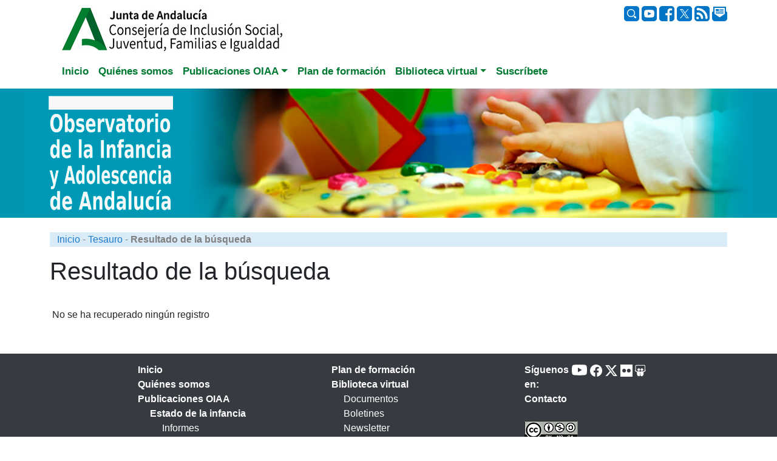

--- FILE ---
content_type: text/css
request_url: https://www.observatoriodelainfancia.es/oia/css/estilos2024.css
body_size: 6546
content:
            body {
                font-family: "Source Sans Pro", sans-serif;
            }

           a {color: #1E7BCB !important; text-decoration:none !important}
           a:hover {color:#DC5F13 !important;} /*background-color:#FFFFFF;*/


        .menuprincipal .nav-link {
            padding-bottom: 0.10rem;/*0px;*/
            padding-top: 0.10rem;/*0px;*/
            padding-left: 5px !important; /* al comprimirse el menú pierde el padding, se lo ponemos*/
        }

        .menuprincipal .nav-item {
            margin-bottom: 1px;
        }

        /* reposo */
        .elementomenufondogris {
            background-color: #D8DBE1
        }

    
        /* al pasar */
        .fondonaranjahover>a:focus, .fondonaranjahover>a:hover {                
                    background-color: #ECAB08; /* naranja */               
                } 

        .fondoazulhover > a:focus, .fondoazulhover > a:hover {
            background-color: #0664AE;  /* azul */
            color: white !important;
        }

        /* activo */
        .menuprincipal .active {
            background-color:#ECAB08 !important; /* naranja */
        }

        .menuprincipal .active2 {
            background-color:#0664AE !important; /* azul */
            color: white !important;
        }

/*        .roboto-bold {
            font-family: "Roboto", sans-serif;
            font-weight: 700;
            font-style: normal;
        }*/
        .titulo{
            font-family: "Roboto", sans-serif;
            font-weight: 700;
            font-style: normal;
            font-weight: bolder;
            color:#0664AE;
        }

        .tituloslide{
            position: absolute;
            top: 20%;
            left: 50%;
            /*transform: translate(-50%, -50%);*/
            font-family: "Roboto", sans-serif;
            font-size: calc(0.8em + 1.1vw);
            font-style: normal;
            background-color:#0197b2 !important;
             margin-left: 20px;
            /*text-shadow: 0px 0px 7px white;*/

}
            @media (max-width: 480px) {
                .tituloslide {
                    position: absolute;
                    top: 0%;
                    left: 30%;
                    /*transform: translate(-50%, -50%);*/
                    font-family: "Roboto", sans-serif;
                    font-size: calc(0.7em + 1.0vw);
                    font-style: normal;
                    background-color: #0197b2 !important;
                    margin-left: 20px;
                    /*text-shadow: 0px 0px 7px white;*/
                }
                .fb-page{
                    height: 50vh;
                }
            }

        .redondear {
                border-radius: 4px;
        }

        /*Enlaces del pie*/
        .linkw1{ 
            color: #ffffff !important;
            display: block;
            margin-left: 0;
            font-weight: bold;
            
        }
        .linkw2{
            color: #ffffff !important;
            display: block;
            margin-left: 20px;
           
        }

        .pie
        {
            background-color:#373a41; 
            padding:15px;
            box-sizing: border-box;
            width: 100vw;
            margin-left: calc(-50vw + 50%); 
        }

        .pie2
        {
            box-sizing: border-box;
            width: 100vw;
            margin-left: calc(-50vw + 50%); 
        }
        .carousel-inner {
            box-sizing: border-box;
            width: 100vw;
            margin-left: calc(-50vw + 50%);
        }

        /*botones index*/
        .custom-button {
            width: 100%;
            min-height: 50px;
            margin-bottom: 10px;
            border: none;
            color: white !important; 
            font-size: x-large;
            font-weight: bold;
            position: relative;
            transition: transform 0.4s ease;
            text-align:left;
            background-color:#1E7BCB;
            text-shadow: 0px 2px 4px rgba(0, 0, 0, 0.6);
            box-shadow: 0px 2px 4px rgba(0, 0, 0, 0.5); /* Sombra */
            height: auto; /* Altura automática */
            overflow: hidden; /* Ocultar desbordamiento */
            background-image: url('../img/bg_menu.png');
/*            background-image: url('[data-uri]');
*/            background-size: cover; /* O 'contain' si no quieres que se recorte */
            background-repeat: no-repeat; /* Evita la repetición de la imagen */
            background-position: center; /* Centra la imagen en el botón */
        }

        .custom-button:hover {
            transform: translateX(5px);
            color: gainsboro !important;

        }

        .btnmenu {
            width:100%;          
            height: 100px;
            border: none;
            color: white;
            margin-bottom:5px;
            padding-left:15px;
            font-weight:bold;
            text-align: left;
            line-height: 100px;
            position: relative;
            box-shadow: 0px 2px 4px rgba(0, 0, 0, 0.5); /* Sombra */
            text-shadow: 0px 2px 4px rgba(0, 0, 0, 0.6);
           
       
            
        }

        .btnmenu svg {
            position: absolute;
            top: 50%;
            right: 0px;
            transform: translateY(-50%);
            width:30%;
            height:30%;
        }

        .icors{
            margin-right: 5px; /* Espacio entre los íconos */
        }

        .nav-link{
            font-size:17px;
            color: #007932 !important;
            font-family: "Source Sans Pro", sans-serif;
            font-weight: 700;
          
        }
        .dropdown-item{
            color: #333333 !important;

        }


